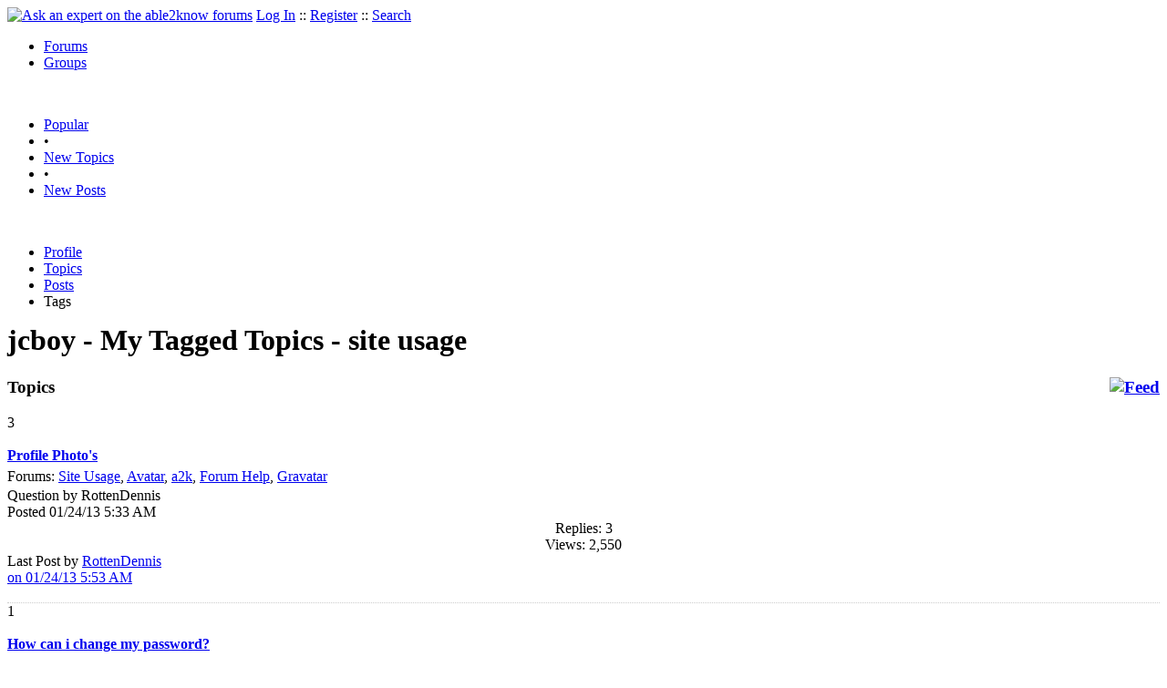

--- FILE ---
content_type: text/html
request_url: https://able2know.org/user/jcboy/tags/site_usage/
body_size: 3249
content:


<!DOCTYPE html PUBLIC "-//W3C//DTD XHTML 1.0 Strict//EN"
"https://www.w3.org/TR/xhtml1/DTD/xhtml1-strict.dtd">
<html xmlns="https://www.w3.org/1999/xhtml" xml:lang="en" lang="en">
<head>
<!-- GA4 -->
<!-- Google tag (gtag.js) -->

<script async src="https://www.googletagmanager.com/gtag/js?id=G-Q51F5M8FGC"></script>
<script>
  window.dataLayer = window.dataLayer || [];
  function gtag(){dataLayer.push(arguments);}
  gtag('js', new Date());

  gtag('config', 'G-Q51F5M8FGC');
</script>
 
	<meta http-equiv="Content-Type" content="text/html; charset=utf-8" />
	<meta name="robots" content="noarchive">
	<title>jcboy - My Tags - site usage</title>
	<link type="text/css" rel="stylesheet" href="https://cdn2.able2know.org/css/v11/site.gz.css" />
		<meta name='keywords' content="jcboy, site usage" />
	<meta name='description' content="jcboy - My Tags - site usage" />
	<link rel="alternate" type="application/rss+xml" href="https://able2know.org/user/jcboy/tags/site_usage/rss.xml" title="jcboy - My Tags - site usage" />

	
	<!-- legacy UA tag to be removed before July 1 2023 -->
	<script type="text/javascript">
	
  	var _gaq = _gaq || [];
  	_gaq.push(['_setAccount', 'UA-6419689-1']);
  	_gaq.push(['_setDomainName', '.able2know.org']);
  	_gaq.push(['_trackPageview']);
	
  	(function() {
    	var ga = document.createElement('script'); ga.type = 'text/javascript'; ga.async = true;
    	ga.src = ('https:' == document.location.protocol ? 'https://ssl' : 'http://www') + '.google-analytics.com/ga.js';
    	var s = document.getElementsByTagName('script')[0]; s.parentNode.insertBefore(ga, s);
  	})();
	</script>
	
</head>
<body>
	<div id="header">
		<div class="wrapper">
			<a name="top" id="top"></a><a href="https://able2know.org/" title="Ask an expert on the able2know forums"><img id="logo" src="https://cdn2.able2know.org/images/v5/logo.jpg" alt="Ask an expert on the able2know forums" width="150" height="50" /></a>			<span class="siteLinks"><a href="https://able2know.org/authenticate/login/" title="Log In">Log In</a> :: <a href="https://able2know.org/authenticate/register/" title="Register">Register</a> :: <a href="https://able2know.org/search/" title="Search">Search</a></span>
						<ul id="headerNav" class="inline">
				<li class="selected"><a href="https://able2know.org/forums/" title="Forums">Forums</a><span></span></li>
				<li><a href="https://groups.able2know.org/" title="Groups">Groups</a><span></span></li>
			</ul>
						<br style="clear:both;"/>
		</div>
	</div>
	<div id="subHeader"> 
		<div class="wrapper">
												<ul class="inline">
	<li><a href="https://able2know.org/popular/" title="Popular">Popular</a></li>
	<li>&#8226;</li>
		<li><a href="https://able2know.org/newtopics/" title="New Topics">New Topics</a></li>
	<li>&#8226;</li>
	<li><a href="https://able2know.org/newposts/" title="New Posts">New Posts</a></li>
</ul>										<div class="clear">&nbsp;</div>
		</div>
	</div>
	<div id="body">
		<div id="aboveContent">
			
		</div>

					<div class="wrapper" style="margin-bottom:-6px;">
					<ul class="tabStrip connectedTabs">
									<li><a href='https://able2know.org/user/jcboy/' title="Profile">Profile</a></li>
										<li><a href='https://able2know.org/user/jcboy/topics/' title="Topics">Topics</a></li>
										<li><a href='https://able2know.org/user/jcboy/posts/' title="Posts">Posts</a></li>
										<li class='selected'><span>Tags</span></li>
			
			</ul>

			</div>
				<div class="wrapper mainWrapper">
						
				<h1>jcboy - My Tagged Topics - site usage</h1>
		<div class="column200">
	<div class="main">
		<div class="content">
			<h3 class="dividerText margin"><a href="rss.xml" title="RSS Feed" rel="external" style="float:right;"><img src="https://cdn2.able2know.org/images/v5/icons/feed.png" alt="Feed" /></a>Topics</h3>
							<div class="box">
			    			    								    
				    											<div class="gridItem" id="topicsTR206802" style="border-bottom:1px dotted #ccc;">
							<div class="item" id="topic-5234894">
												<div class="popularityBadge">
								<span class="postScore">3</span>
								<div class="popularityVote">	
																			<span class='thumbUp'>&nbsp;</span>
										
																			<span class='thumbDown'>&nbsp;</span>
										
								</div>																	
							</div>
							<div class="title">
								<div style="overflow:hidden;">
									<a href="https://able2know.org/topic/206802-1">
										<b>Profile Photo&#039;s</b>
									</a>
								</div>					
							</div>
							<div class="line topicMeta " style="margin-top:5px;">
								<div style="margin-bottom:3px;">Forums:
								<a href='https://able2know.org/forum/site_usage/' title="Site Usage Forum">Site Usage</a>, <a href='https://able2know.org/forum/avatar/' title="Avatar Forum">Avatar</a>, <a href='https://able2know.org/forum/a2k/' title="a2k Forum">a2k</a>, <a href='https://able2know.org/forum/forum_help/' title="Forum Help Forum">Forum Help</a>, <a href='https://able2know.org/forum/gravatar/' title="Gravatar Forum">Gravatar</a></div>
								<div class="unit size2of5">Question
								by RottenDennis<br />
								Posted 01/24/13  5:33 AM</div>
								<div class="unit size1of5" style="text-align:center;">Replies: 3<br />Views: 2,550 </div>
								<div class="unit size2of5 lastUnit">Last Post by <a href="https://able2know.org/topic/206802-1#post-5234905" >RottenDennis<br />on 01/24/13  5:53 AM</a></div>
							</div>
			
							<div class="clear">&nbsp;</div>
						</div>
					</div>
								    
				    											<div class="gridItem" id="topicsTR206620" style="border-bottom:1px dotted #ccc;">
							<div class="item" id="topic-5233153">
												<div class="popularityBadge">
								<span class="postScore">1</span>
								<div class="popularityVote">	
																			<span class='thumbUp'>&nbsp;</span>
										
																			<span class='thumbDown'>&nbsp;</span>
										
								</div>																	
							</div>
							<div class="title">
								<div style="overflow:hidden;">
									<a href="https://able2know.org/topic/206620-1">
										<b>How can i change my password?</b>
									</a>
								</div>					
							</div>
							<div class="line topicMeta " style="margin-top:5px;">
								<div style="margin-bottom:3px;">Forums:
								<a href='https://able2know.org/forum/site_usage/' title="Site Usage Forum">Site Usage</a>, <a href='https://able2know.org/forum/a2k/' title="a2k Forum">a2k</a>, <a href='https://able2know.org/forum/forum_help/' title="Forum Help Forum">Forum Help</a>, <a href='https://able2know.org/forum/password_change/' title="Password Change Forum">Password Change</a></div>
								<div class="unit size2of5">Question
								by yogeshinteractive<br />
								Posted 01/22/13  2:16 AM</div>
								<div class="unit size1of5" style="text-align:center;">Replies: 1<br />Views: 1,037 </div>
								<div class="unit size2of5 lastUnit">Last Post by <a href="https://able2know.org/topic/206620-1#post-5233181" >jcboy<br />on 01/22/13  3:46 AM</a></div>
							</div>
			
							<div class="clear">&nbsp;</div>
						</div>
					</div>
								    
				    											<div class="gridItem" id="topicsTR205393" style="border-bottom:1px dotted #ccc;">
							<div class="item" id="topic-5218992">
												<div class="popularityBadge">
								<span class="postScore">1</span>
								<div class="popularityVote">	
																			<span class='thumbUp'>&nbsp;</span>
										
																			<span class='thumbDown'>&nbsp;</span>
										
								</div>																	
							</div>
							<div class="title">
								<div style="overflow:hidden;">
									<a href="https://able2know.org/topic/205393-1">
										<b>whyy cant i delete anything</b>
									</a>
								</div>					
							</div>
							<div class="line topicMeta " style="margin-top:5px;">
								<div style="margin-bottom:3px;">Forums:
								<a href='https://able2know.org/forum/site_usage/' title="Site Usage Forum">Site Usage</a>, <a href='https://able2know.org/forum/forum_help/' title="Forum Help Forum">Forum Help</a></div>
								<div class="unit size2of5">Question
								by toocute4you anna3<br />
								Posted 01/05/13  8:14 PM</div>
								<div class="unit size1of5" style="text-align:center;">Replies: 3<br />Views: 876 </div>
								<div class="unit size2of5 lastUnit">Last Post by <a href="https://able2know.org/topic/205393-1#post-5219007" >jcboy<br />on 01/05/13  8:39 PM</a></div>
							</div>
			
							<div class="clear">&nbsp;</div>
						</div>
					</div>
								</div>
					</div>
	</div>
	<div class="side" style="position:relative;">
				<h3 class="dividerText margin">My Tags</h3>
						<ol id="tagCloud">
			<li><a href='https://able2know.org/user/jcboy/tags/conservative_hysteria/'>Conservative Hysteria</a></li><li><a href='https://able2know.org/user/jcboy/tags/general/'>General</a></li><li><a href='https://able2know.org/user/jcboy/tags/news/'>News</a></li><li><a href='https://able2know.org/user/jcboy/tags/obituaries/'>Obituaries</a></li><li><a href='https://able2know.org/user/jcboy/tags/legal/'>Legal</a></li><li><a href='https://able2know.org/user/jcboy/tags/facebook/'>Facebook</a></li><li><a href='https://able2know.org/user/jcboy/tags/politics/'>Politics</a></li><li><a href='https://able2know.org/user/jcboy/tags/insanity/'>Insanity</a></li><li><a href='https://able2know.org/user/jcboy/tags/spambot/'>Spambot</a></li><li><a href='https://able2know.org/user/jcboy/tags/call_and_response_spam/'>Call And Response Spam</a></li><li><a href='https://able2know.org/user/jcboy/tags/obituary/'>Obituary</a></li><li><a href='https://able2know.org/user/jcboy/tags/humor/'>Humor</a></li><li><a href='https://able2know.org/user/jcboy/tags/racist_bitch/'>Racist Bitch</a></li><li><a href='https://able2know.org/user/jcboy/tags/entertainment/'>Entertainment</a></li><li><a href='https://able2know.org/user/jcboy/tags/art/'>Art</a></li><li><a href='https://able2know.org/user/jcboy/tags/family/'>Family</a></li><li><a href='https://able2know.org/user/jcboy/tags/pets/'>Pets</a></li><li><a href='https://able2know.org/user/jcboy/tags/pets_and_garden/'>Pets And Garden</a></li><li><a href='https://able2know.org/user/jcboy/tags/parenting/'>Parenting</a></li><li><a href='https://able2know.org/user/jcboy/tags/cooking/'>Cooking</a></li><li><a href='https://able2know.org/user/jcboy/tags/spam/'>Spam</a></li><li><a href='https://able2know.org/user/jcboy/tags/satire/'>Satire</a></li><li><a href='https://able2know.org/user/jcboy/tags/bigot/'>Bigot</a></li><li><a href='https://able2know.org/user/jcboy/tags/community/'>Community</a></li><li><a href='https://able2know.org/user/jcboy/tags/dogs/'>Dogs</a></li><li><a href='https://able2know.org/user/jcboy/tags/music/'>Music</a></li><li><a href='https://able2know.org/user/jcboy/tags/idiot_poster/'>Idiot Poster</a></li><li><a href='https://able2know.org/user/jcboy/tags/childcare/'>Childcare</a></li><li><a href='https://able2know.org/user/jcboy/tags/gardening/'>Gardening</a></li><li><a href='https://able2know.org/user/jcboy/tags/grocery_shopping/'>Grocery Shopping</a></li><li><a href='https://able2know.org/user/jcboy/tags/ignore_pinkie/'>Ignore Pinkie</a></li><li><a href='https://able2know.org/user/jcboy/tags/homophobia/'>Homophobia</a></li><li><a href='https://able2know.org/user/jcboy/tags/gravatar/'>Gravatar</a></li><li>Site Usage</li><li><a href='https://able2know.org/user/jcboy/tags/relationships/'>Relationships</a></li><li><a href='https://able2know.org/user/jcboy/tags/mental_health/'>Mental Health</a></li><li><a href='https://able2know.org/user/jcboy/tags/child_care/'>Child Care</a></li><li><a href='https://able2know.org/user/jcboy/tags/a2k/'>a2k</a></li><li><a href='https://able2know.org/user/jcboy/tags/cell_phones/'>Cell Phones</a></li><li><a href='https://able2know.org/user/jcboy/tags/gun_control/'>Gun Control</a></li><li><a href='https://able2know.org/user/jcboy/tags/home_improvement/'>Home Improvement</a></li><li><a href='https://able2know.org/user/jcboy/tags/charity/'>Charity</a></li><li><a href='https://able2know.org/user/jcboy/tags/kids/'>Kids</a></li><li><a href='https://able2know.org/user/jcboy/tags/movies/'>Movies</a></li><li><a href='https://able2know.org/user/jcboy/tags/pests/'>Pests</a></li><li><a href='https://able2know.org/user/jcboy/tags/coffee/'>Coffee</a></li><li><a href='https://able2know.org/user/jcboy/tags/astronaut/'>Astronaut</a></li><li><a href='https://able2know.org/user/jcboy/tags/conservative_panic/'>Conservative Panic</a></li><li><a href='https://able2know.org/user/jcboy/tags/ignore_the_troll/'>Ignore The Troll</a></li><li><a href='https://able2know.org/user/jcboy/tags/wildlife/'>Wildlife</a></li>			</ol>
							
	</div>
	<div class="clear">&nbsp;</div>
</div>
	



			<div class="clear">&nbsp;</div>

							<div class="bread">
					<div class="box">
						<ol class="inline">
																								<li><a href='https://able2know.org/'><strong>Forums</strong></a></li>
																															<li>&raquo; <a href='https://able2know.org/user/jcboy/'><strong>jcboy</strong></a></li>
																															<li>&raquo; <strong>My Tags</strong></li>
																					</ol>
					</div>
				</div>
					</div>
					<div class="wrapper reverse">
					<ul class="tabStrip connectedTabs">
									<li><a href='https://able2know.org/user/jcboy/' title="Profile">Profile</a></li>
										<li><a href='https://able2know.org/user/jcboy/topics/' title="Topics">Topics</a></li>
										<li><a href='https://able2know.org/user/jcboy/posts/' title="Posts">Posts</a></li>
										<li class='selected'><span>Tags</span></li>
			
			</ul>

			</div>
			</div>

	<div id="footer">
		<div class="wrapper">
			<div class="line">
				<div class="unit size1of3">
					<h3>Quick Links</h3>
					<ul class="box listBullet">
						<li><a href="/post/ask/" title="Ask a Question">Ask a Question</a></li>
						<li><a href="/post/discuss/" title="Start a Discussion">Start a Discussion</a></li>
						<li><a href="https://able2know.org/search/" title="Search">Search</a></li>
						<li><a href="https://able2know.org/chat/" title="Chat">Chat</a></li>
											</ul>
				</div>
				<div class="unit size1of3">
									<h3>My Account</h3>
					<ul class="box listBullet">
						<li><a href="https://able2know.org/account/" title="My Account">My Account</a></li>
						<li><a href="https://able2know.org/account/profile/" title="My Profile">My Profile</a></li>
						<li><a href="https://able2know.org/account/preferences/" title="My Preferences">My Preferences</a></li>
						<li><a href="https://able2know.org/account/ignoredUsers/" title="My Ignored Users">My Ignored Users</a></li>
						<li><a href="https://able2know.org/account/subscribedTopics/" title="My Email Updates">My Email Updates</a></li>
					</ul>
								</div>
				<div class="unit size1of3 lastUnit">
					<h3>able2know</h3>
					<ul class="box listBullet">
						<li><a href="https://able2know.org/rules/" title="Rules">Rules</a></li>
						<li><a href="https://blog.able2know.org/" title="Blog">Blog</a></li>
						<li><a href="https://www.twitter.com/able2know" rel="external">Twitter</a></li>
						<li><a href="https://www.facebook.com/able2know" rel="external">Facebook</a></li>
						<li><a href="https://able2know.org/contact/" title="Contact Us">Contact Us</a></li>
					</ul>
				</div>
			</div>		</div>
	</div>
	<div id="subFooter">
		<div class="wrapper">
			<span>Copyright &copy; 2026 <a href="https://www.madlab.com/" title="MadLab, LLC" rel="external">MadLab, LLC</a> :: <a href="https://able2know.org/about/tos/" title="Terms of Service">Terms of Service</a> :: <a href="https://able2know.org/about/privacy/" title="Privacy Policy">Privacy Policy</a> :: Page generated in 0.03 seconds on 01/20/2026 at  08:56:54</span>
		</div>
	</div>
	<a href="#top" id="toplink" class="dhtml">&#9650;</a>
	<a href="#bottom" id="bottomlink" class="dhtml">&#9660;</a>
	<a name="bottom" id="bottom"></a>
	<script type="text/javascript" src="https://cdn2.able2know.org/js/v10/master.guests.gz.js"></script>			
	<script type="text/javascript">
		topicGrid.init();
		tagSearch.init();
	</script>

	<script type="text/javascript">
		topicGrid.init();
	</script>


	
	
</body>

</html>